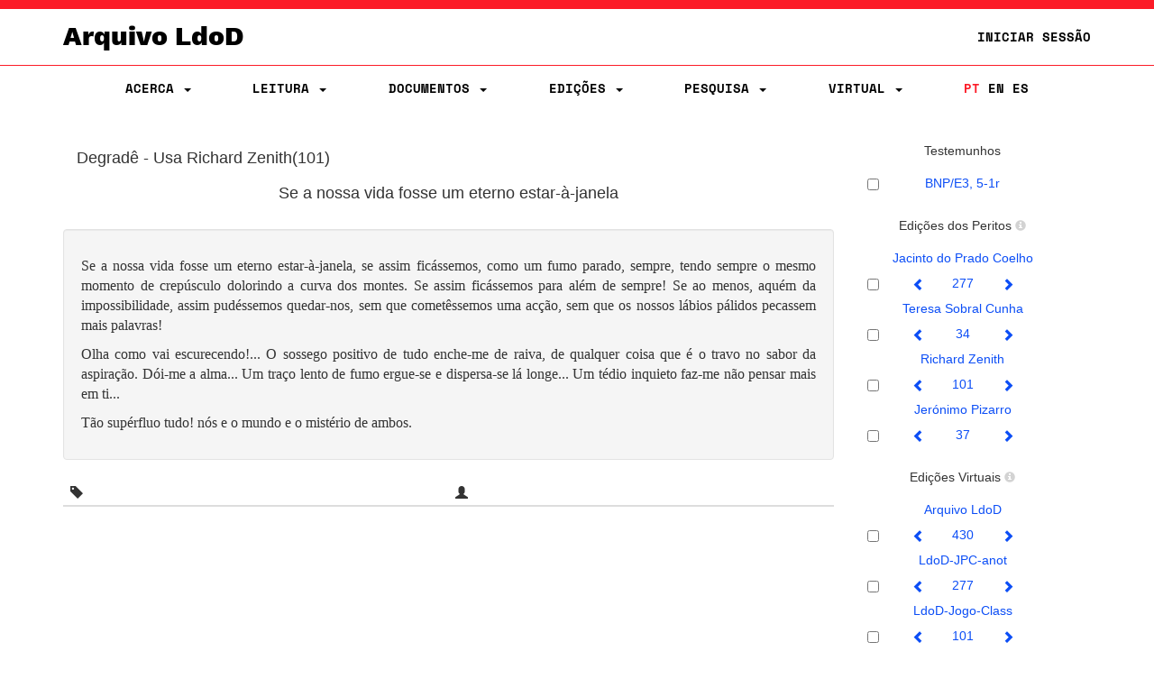

--- FILE ---
content_type: text/html;charset=UTF-8
request_url: https://ldod.uc.pt/fragments/fragment/Fr295/inter/Fr295_WIT_ED_VIRT_LdoD-RS_1
body_size: 31407
content:








<!DOCTYPE html PUBLIC "-//W3C//DTD HTML 4.01 Transitional//EN" "http://www.w3.org/TR/html4/loose.dtd">
<html>
<head>

    <meta http-equiv="Content-Type" content="text/html; charset=UTF-8">
    <meta name="viewport" content="width=device-width, initial-scale=1.0">
    <title>LdoD</title>
    <link rel="stylesheet" type="text/css" href="/resources/css/style.css" />
    <link rel="stylesheet" type="text/css" href="/resources/css/ldod.css" />
    <link rel="stylesheet" type="text/css" href="/resources/css/font-awesome.min.css" />
    <link rel="stylesheet" href="/webjars/bootstrap/3.3.7-1/css/bootstrap.min.css" />
    <script src="/webjars/jquery/3.6.0/jquery.min.js"></script>
    <script src="/webjars/bootstrap/3.3.7-1/js/bootstrap.min.js"></script>
    <!-- Global site tag (gtag.js) - Google Analytics -->
    <script async src="https://www.googletagmanager.com/gtag/js?id=UA-111295843-1"></script>
    <script>
        window.dataLayer = window.dataLayer || [];

        function gtag() {
            dataLayer.push(arguments);
        }
        gtag('js', new Date());

        gtag('config', 'UA-111295843-1');
    </script>
    <style>
        @media ( max-width: 767px) {
            .text-xs-left {
                text-align: left;
            }
            .text-xs-right {
                text-align: right;
            }
            .text-xs-center {
                text-align: center;
            }
            .text-xs-justify {
                text-align: justify;
            }
        }
        
        @media ( min-width: 768px) and (max-width: 991px) {
            /* sm */
            .text-sm-left {
                text-align: left;
            }
            .text-sm-right {
                text-align: right;
            }
            .text-sm-center {
                text-align: center;
            }
            .text-sm-justify {
                text-align: justify;
            }
        }
        
        @media ( min-width: 992px) and (max-width: 1199px) {
            /* md */
            .text-md-left {
                text-align: left;
            }
            .text-md-right {
                text-align: right;
            }
            .text-md-center {
                text-align: center;
            }
            .text-md-justify {
                text-align: justify;
            }
        }
        
        @media ( min-width: 1200px) {
            /* lg */
            .text-lg-left {
                text-align: left;
            }
            .text-lg-right {
                text-align: right;
            }
            .text-lg-center {
                text-align: center;
            }
            .text-lg-justify {
                text-align: justify;
            }
        }
    </style>


    
</head>
<body>
	
		
			
<nav class="ldod-navbar navbar navbar-default navbar-fixed-top" role="navigation">
    
<div class="container-fluid">

    <div class="container">

        <div class="navbar-header">

            <button type="button" class="navbar-toggle" data-toggle="collapse"
                    data-target=".navbar-collapse">

                <span class="sr-only">Toggle navigation</span> <span
                    class="icon-bar"></span> <span class="icon-bar"></span> <span
                    class="icon-bar"></span>
            </button>
            <a class="navbar-brand" href="/">Arquivo LdoD</a>

            <ul class="nav navbar-nav navbar-right hidden-xs">

                <!-- Login -->
                
                    
                    
                        <li><a href="/signin">Iniciar Sessão</a></li>
                    
                

            </ul>

        </div>

    </div>

</div>

<div class="container">

    <div class="collapse navbar-collapse">
        <ul class="nav navbar-nav navbar-nav-flex">

            <!-- About -->
            <li class="dropdown"><a href="#" class="dropdown-toggle"
                                    data-toggle="dropdown"> Acerca
                <span class="caret"></span>
            </a>
                <ul class="dropdown-menu">
                    <div class="dropdown-menu-bg"></div>
                    <li><a href="/about/archive">Arquivo LdoD</a></li>
                    <li><a href="/about/videos">Vídeos</a></li>
                    <li><a href="/about/tutorials">Tutoriais e Oficinas</a></li>
                    <li><a href="/about/faq">Perguntas Frequentes</a></li>
                    <li><a href="/about/encoding">Codificação de Texto</a></li>
                    <li><a href="/about/articles">Bibliografia</a></li>
                    <li><a href="/about/book">Livro</a></li>
                    <li><a href="/about/conduct">Código de Conduta</a></li>
                    <li><a href="/about/privacy">Política de Privacidade</a></li>
                    <li><a href="/about/team">Equipa Editorial</a></li>
                    <li><a href="/about/acknowledgements">Agradecimentos</a></li>
                    <li><a href="/about/contact">Contacto</a></li>
                    <li><a href="/about/copyright">Copyright</a></li>
                </ul>
            </li>

            <!-- Reading -->
            <li class="dropdown"><a href="#" class="dropdown-toggle"
                                    data-toggle="dropdown"> Leitura
                <span class="caret"></span>
            </a>
                <ul class="dropdown-menu">
                    <div class="dropdown-menu-bg"></div>
                    <li><a href="/reading">Sequências de Leitura</a></li>
                    <li><a href="/ldod-visual">Livro Visual</a></li>
                    <li><a href="/citations">Citações no Twitter</a></li>
                    <li><a href="https://criticalreading.ldod.uc.pt/">LdoD Leitura  Crítica</a></li>

                </ul>
            </li>


            <!-- Documents -->
            <li class="dropdown"><a href="#" class="dropdown-toggle"
                                    data-toggle="dropdown"> Documentos
                <span class="caret"></span>
            </a>
                <ul class="dropdown-menu">
                    <div class="dropdown-menu-bg"></div>
                    <li><a href="/source/list">Testemunhos</a></li>
                    <li><a href="/fragments">Fragmentos Codificados</a></li>
                </ul>
            </li>

            <!-- Editions -->
            <li class="dropdown"><a href="#" class="dropdown-toggle"
                                    data-toggle="dropdown"> Edições
                <span class="caret"></span>
            </a>
                <ul class="dropdown-menu">
                    <div class="dropdown-menu-bg"></div>
                    <li><a href="/edition/acronym/JPC">Jacinto do Prado Coelho</a></li>
                    <li><a href="/edition/acronym/TSC">Teresa Sobral Cunha</a></li>
                    <li><a href="/edition/acronym/RZ">Richard Zenith</a></li>
                    <li><a href="/edition/acronym/JP">Jerónimo Pizarro</a></li>
                    <li class="divider"></li>
                    <li><a href="/edition/acronym/LdoD-Arquivo">Arquivo
                        LdoD</a></li>
                    <li class="divider"></li>
                    
                        <li><a href="/edition/acronym/LdoD-JPC-anot">LdoD-JPC-anot</a></li>
                    
                        <li><a href="/edition/acronym/LdoD-Jogo-Class">LdoD-Jogo-Class</a></li>
                    
                        <li><a href="/edition/acronym/LdoD-Mallet">LdoD-Mallet</a></li>
                    
                        <li><a href="/edition/acronym/LdoD-RS">LdoD-RS</a></li>
                    
                        <li><a href="/edition/acronym/LdoD-Twitter">LdoD-Twitter</a></li>
                    
                </ul>
            </li>

            <!-- Search -->
            <li class='dropdown'><a href="#" class="dropdown-toggle"
                                    data-toggle="dropdown"> Pesquisa
                <span class='caret'></span>
            </a>

                <ul class="dropdown-menu">
                    <div class="dropdown-menu-bg"></div>
                    <li><a href="/search/simple"> Pesquisa Simples</a></li>
                    <li><a href="/search/advanced"> Pesquisa Avançada</a></li>
                </ul>
            </li>

            <!-- Manage Virtual Editions -->
            <li class='dropdown'><a href="#" class="dropdown-toggle"
                                    data-toggle="dropdown"> Virtual <span
                    class='caret'></span>
            </a>

                <ul class="dropdown-menu">
                    <div class="dropdown-menu-bg"></div>
                    <li><a href="/virtualeditions"> Edições Virtuais</a></li>
                    <li><a href="/classificationGames"> Jogo de Classificação</a></li>
                </ul>
            </li>

            <!-- Administration -->

            

            <!-- Login -->
            
                
                
                    <li class="login visible-xs"><a href="/signin">Iniciar Sessão</a></li>
                
            

            <!--  Language -->
            <li class="nav-lang"><a href="/?lang=pt_PT"
                                    class="active">PT</a>
                <a href="/?lang=en"
                   class="">EN</a>
                <a href="/?lang=es"
                   class="">ES</a>
            </li>
        </ul>

    </div>
</div>
</nav>
		
	
	<div id="fragmentBody">
		







<div id="fragmentBody">
    <div class="container">
        <div class="row" style="margin-left:0px;margin-right:0px">
            <div class="col-md-9">
                
                    
                    
                    
                    








<div id=fragmentInter class="row"
	style="margin-left: 0px; margin-right: 0px">
	<h4>Degrad&ecirc;
		-
		Usa
		Richard Zenith(101)
	</h4>

	<div class="row" id="content">
		








<div id="fragmentTranscription">
	<h4 class="text-center">
		
			
			
				Se a nossa vida fosse um eterno estar-à-janela
			
		
	</h4>
	<br>
	
		
			<div class="well" style="font-family: georgia; font-size: medium;">
				<p> <p class="text-xs-left text-sm-justify text-md-justify text-lg-justify"> </p><p class="text-xs-left text-sm-justify text-md-justify text-lg-justify"> Se a nossa vida fosse um eterno estar-à-janela, se assim ficássemos, como um fumo parado, sempre, tendo sempre o mesmo momento de crepúsculo dolorindo a curva dos montes. Se assim ficássemos para além de sempre! Se ao menos, aquém da impossibilidade, assim pudéssemos quedar-nos, sem  que cometêssemos uma acção, sem que os nossos lábios pálidos pecassem mais palavras!</p><p class="text-xs-left text-sm-justify text-md-justify text-lg-justify"> Olha como vai escurecendo!... O sossego positivo de tudo enche-me de raiva, de qualquer coisa que é o travo no sabor da aspiração. Dói-me a alma... Um traço lento de fumo ergue-se e dispersa-se lá longe... Um tédio inquieto faz-me não pensar mais em ti...</p><p class="text-xs-left text-sm-justify text-md-justify text-lg-justify"> Tão supérfluo tudo! nós e o mundo e o mistério de ambos.</p><p class="text-xs-left text-sm-justify text-md-justify text-lg-justify"></p></p>
			</div>
		
		
	
</div>

	</div>

	







<link
	href="//cdnjs.cloudflare.com/ajax/libs/select2/4.0.1/css/select2.min.css"
	rel="stylesheet" />
<script
	src="//cdnjs.cloudflare.com/ajax/libs/select2/4.0.1/js/select2.min.js"></script>

<div class="row" id="taxonomy">
	
	
	
	
	
	<table class="table table-hover">
		<thead>
			<tr>
				<th><span class="glyphicon glyphicon-tag"></span></th>
				<th><span class="glyphicon glyphicon-user"></span></th>
			</tr>

		</thead>
		<tbody>
			
		</tbody>
	</table>
</div>

<div class="modal fade" id="myModal" tabindex="-1" role="dialog">
	<div class="modal-dialog">
		<div class="modal-content">
			<div class="modal-header">
				<button type="button" class="close" data-dismiss="modal"
					aria-label="Close">
					<span aria-hidden="true">&times;</span>
				</button>
				<h4 class="modal-title">Se a nossa vida fosse</h4>
			</div>
			<div class="modal-body">
				<div class="row text-center">
					<form class="form" role="form" method="POST"
						action="/virtualeditions/restricted/tag/associate">
						<input type="hidden" name=""
							value="" />
						<div class="form-group">
							<div class="hidden">
								<input type="hidden" name="fragInterId" class="form-control"
									value="281861523779383">
							</div>
						</div>
						<div class="form-group">
							<select name="categories[]" id="category-select"
								class="form-control" style="width: 75%" multiple="true">
								
								
							</select>
						</div>
						<div class="form-group">
							<button type="submit" class="btn btn-sm btn-primary">
								Associar
							</button>
						</div>
					</form>
				</div>
			</div>
			<div class="modal-footer">
				<button type="button" class="btn btn-default" data-dismiss="modal">
					Fechar
				</button>
			</div>
		</div>
		<!-- /.modal-content -->
	</div>
	<!-- /.modal-dialog -->
</div>
<!-- /.modal -->



<script>
	$("#category-select").select2({
		tags : 'true' == "true" ? true : false,
		tokenSeparators : [ ',', '.' ]
	})
</script>


</div>


<!-- Annotator 2.0 -->
<link rel="gettext" type="application/x-po" href="/resources/locale/pt/annotator.po">
<!-- <script src="/resources/js/annotator.min.js"></script> -->
<script src="/resources/js/annotator-ldod.js"></script>
<link
	href="//cdnjs.cloudflare.com/ajax/libs/select2/4.0.1/css/select2.min.css"
	rel="stylesheet" />
<script
	src="//cdnjs.cloudflare.com/ajax/libs/select2/4.0.1/js/select2.min.js"></script>


<script>
	function stringifyTags(array) {
		return array.join(" ");
	};

	function parseTags(string) {
		string = $.trim(string);
		var tags = [];
		if (string) {
			tags = string.split(/\,/);
		}
		return tags;
	};

	function editorExtension(e) {
		var tagsField = null;
		var data = null;
		function setAnnotationTags(field, annotation) {
			annotation.tags = parseTags($(".tagSelector").val());
		}
		tagsField = e.addField({
			load : loadField,
			submit : setAnnotationTags
		});
		$("#annotator-field-1").remove("input");
		function loadField(field, annotation) {
			if (typeof annotation.id !== 'undefined') {
				$.get("/fragments/fragment/annotation/" + annotation.id + "/categories", function(data,
						status) {
					$(".tagSelector").val(data).trigger("change");
				});
			} else {
				$(".tagSelector").val([]).trigger("change");
			}
		}
		var select = $("<select>");
		select.attr("class", "tagSelector");
		select.attr("style", "width:263px;");
		$(tagsField).append(select);
		if ('true' == 'true') {
			$(".tagSelector").select2({
				multiple : true,
				data : $.parseJSON('[]'),
				tags : true,
				tokenSeparators : [ ',', '.' ]
			});
		} else {
			$(".tagSelector").select2({
				multiple : true,
				data : $.parseJSON('[]'),
			});
		}
		$(".tagSelector").on('select2:open', function(e, data) {
			$(".select2-dropdown").css({
				"z-index" : "999999"
			});
		});
	};
</script>

<script>
	var pageUri = function() {
		return {
			beforeAnnotationCreated : function(ann) {
				ann.uri = '281861523779383';
			}
		};
	};
	var app = new annotator.App();
	app.include(annotator.ui.main, {
		element : document.querySelector('#content'),
		editorExtensions : [ editorExtension ],
		viewerExtensions : [ annotator.ui.tags.viewerExtension ]
	});
	app.include(annotator.storage.http, {
		prefix : '/fragments/fragment'
	}).include(pageUri);
	app.include(annotator.identity.simple);
	app.include(annotator.authz.acl);
	app.include(createAnnotation);
	app.include(updateAnnotation);
	app.include(deleteAnnotation);
	app.start().then(function() {
		app.annotations.load({
			uri : '281861523779383',
			limit : 0,
			all_fields : 1
		});
	}).then(function() {
		app.ident.identity = '';
	})
	function createAnnotation() {
		return {
			annotationCreated : reloadPage
		};
	}
	function updateAnnotation() {
		return {
			annotationUpdated : reloadPage
		};
	}
	function deleteAnnotation() {
		return {
			annotationDeleted : reloadPage
		};
	}
	function reloadPage() {
		location.reload(true);
		/* $.get("/fragments/fragment/inter/281861523779383/taxonomy", function(html) {
			$("#taxonomy").replaceWith(html);
		}); */
	}
</script>
                    
                    
                
            </div>
            <div class="col-md-3">
                







<script type="text/javascript">
	$(document).ready(function() {
		$('[id="baseinter"]').on('change', function() {
			var frag = $('#fragment div:first-child').attr("id");
			var data = new Array();
			$('#baseinter :checked').each(function() {
				data.push(this.value);
			});
			$.get("/fragments/fragment/inter", {
				fragment : frag,
				inters : data
			}, function(html) {
				var newDoc = document.open("text/html", "replace");
				newDoc.write(html);
				newDoc.close();
			});
		});
	});
</script>
<script type="text/javascript">
	$(document).ready(function() {
		$('[id="virtualinter"]').on('change', function() {
			var frag = $('#fragment div:first-child').attr("id");
			var data = new Array();
			$('#virtualinter :checked').each(function() {
				data.push(this.value);
			});
			$.get("/fragments/fragment/inter", {
				fragment : frag,
				inters : data
			}, function(html) {
				var newDoc = document.open("text/html", "replace");
				newDoc.write(html);
				newDoc.close();
			});
		});
	});
</script>
<div id="fragment" class="row">

	<!-- Fragment ID for javascript -->
	<div id="281629595533607"></div>

	<div class="btn-group" id="baseinter" data-toggle="checkbox"
		style="width: 100%">
		<!-- AUTHORIAL -->
		<h5 class="text-center">
			Testemunhos
		</h5>
		<div class="text-center" style="padding-top: 8px">
			<table width=100%>
				<thead>
					<tr>
						<th style="width: 10%"></th>
						<th style="width: 10%"></th>
						<th style="width: 60%"></th>
						<th style="width: 20%"></th>
					</tr>
				</thead>
				<tbody>
					
						<tr>
							<td></td>
							<td>
									
									
										<input type="checkbox" name="281745559650623"
											value="281745559650623" />
									
								</td>
							<td><a
								href="/fragments/fragment/Fr295/inter/Fr295_WIT_MS_Fr295a_358">BNP/E3, 5-1r</a></td>
							<td></td>
						</tr>
					
				</tbody>
			</table>
		</div>
		<br>
		<!-- EDITORIAL -->
		<h5 class="text-center">
			Edições dos Peritos
			<a id="infoexperts" data-placement="bottom" class="infobutton"
				role="button" data-toggle="popover"
				data-content="O mesmo testemunho pode ser interpretado como mais do que um texto pelos editores. Estas variações na divisão de fragmentos baseiam-se quer em marcações autógrafas (traços horizontais ou espaços entre blocos de texto), quer em interpretações sobre a proximidade semântica dos blocos textuais."> <span
				class="glyphicon glyphicon-info-sign"></span></a>
		</h5>
		
			
				<div class="text-center">
					<table width="100%">
						<caption class="text-center">
							<a
								href="/edition/acronym/JPC">
								Jacinto do Prado Coelho</a>
						</caption>
						<thead>
							<tr>
								<th style="width: 10%"></th>
								<th style="width: 10%"></th>
								<th style="width: 25%"></th>
								<th style="width: 10%"></th>
								<th style="width: 25%"></th>
								<th style="width: 20%"></th>
							</tr>
						</thead>
						<tbody>
							
								<tr>
									<td></td>
									<td>
											
											
												<input type="checkbox"
													name="281487861613776"
													value="281487861613776" />
											
										</td>

									<td><a
										href="/fragments/fragment/Fr295/inter/Fr295_WIT_ED_CRIT_C/prev"><span
											class="glyphicon glyphicon-chevron-left"></span></a></td>
									<td><a
										href="/fragments/fragment/Fr295/inter/Fr295_WIT_ED_CRIT_C">277</a></td>
									<td><a
										href="/fragments/fragment/Fr295/inter/Fr295_WIT_ED_CRIT_C/next"><span
											class="glyphicon glyphicon-chevron-right"></span></a></td>
									<td></td>
								</tr>
							
						</tbody>
					</table>
				</div>
			
		
			
				<div class="text-center">
					<table width="100%">
						<caption class="text-center">
							<a
								href="/edition/acronym/TSC">
								Teresa Sobral Cunha</a>
						</caption>
						<thead>
							<tr>
								<th style="width: 10%"></th>
								<th style="width: 10%"></th>
								<th style="width: 25%"></th>
								<th style="width: 10%"></th>
								<th style="width: 25%"></th>
								<th style="width: 20%"></th>
							</tr>
						</thead>
						<tbody>
							
								<tr>
									<td></td>
									<td>
											
											
												<input type="checkbox"
													name="281487861613777"
													value="281487861613777" />
											
										</td>

									<td><a
										href="/fragments/fragment/Fr295/inter/Fr295_WIT_ED_CRIT_SC/prev"><span
											class="glyphicon glyphicon-chevron-left"></span></a></td>
									<td><a
										href="/fragments/fragment/Fr295/inter/Fr295_WIT_ED_CRIT_SC">34</a></td>
									<td><a
										href="/fragments/fragment/Fr295/inter/Fr295_WIT_ED_CRIT_SC/next"><span
											class="glyphicon glyphicon-chevron-right"></span></a></td>
									<td></td>
								</tr>
							
						</tbody>
					</table>
				</div>
			
		
			
				<div class="text-center">
					<table width="100%">
						<caption class="text-center">
							<a
								href="/edition/acronym/RZ">
								Richard Zenith</a>
						</caption>
						<thead>
							<tr>
								<th style="width: 10%"></th>
								<th style="width: 10%"></th>
								<th style="width: 25%"></th>
								<th style="width: 10%"></th>
								<th style="width: 25%"></th>
								<th style="width: 20%"></th>
							</tr>
						</thead>
						<tbody>
							
								<tr>
									<td></td>
									<td>
											
											
												<input type="checkbox"
													name="281487861613778"
													value="281487861613778" />
											
										</td>

									<td><a
										href="/fragments/fragment/Fr295/inter/Fr295_WIT_ED_CRIT_Z/prev"><span
											class="glyphicon glyphicon-chevron-left"></span></a></td>
									<td><a
										href="/fragments/fragment/Fr295/inter/Fr295_WIT_ED_CRIT_Z">101</a></td>
									<td><a
										href="/fragments/fragment/Fr295/inter/Fr295_WIT_ED_CRIT_Z/next"><span
											class="glyphicon glyphicon-chevron-right"></span></a></td>
									<td></td>
								</tr>
							
						</tbody>
					</table>
				</div>
			
		
			
				<div class="text-center">
					<table width="100%">
						<caption class="text-center">
							<a
								href="/edition/acronym/JP">
								Jerónimo Pizarro</a>
						</caption>
						<thead>
							<tr>
								<th style="width: 10%"></th>
								<th style="width: 10%"></th>
								<th style="width: 25%"></th>
								<th style="width: 10%"></th>
								<th style="width: 25%"></th>
								<th style="width: 20%"></th>
							</tr>
						</thead>
						<tbody>
							
								<tr>
									<td></td>
									<td>
											
											
												<input type="checkbox"
													name="281487861613779"
													value="281487861613779" />
											
										</td>

									<td><a
										href="/fragments/fragment/Fr295/inter/Fr295_WIT_ED_CRIT_P/prev"><span
											class="glyphicon glyphicon-chevron-left"></span></a></td>
									<td><a
										href="/fragments/fragment/Fr295/inter/Fr295_WIT_ED_CRIT_P">37</a></td>
									<td><a
										href="/fragments/fragment/Fr295/inter/Fr295_WIT_ED_CRIT_P/next"><span
											class="glyphicon glyphicon-chevron-right"></span></a></td>
									<td></td>
								</tr>
							
						</tbody>
					</table>
				</div>
			
		
	</div>
	<br> <br>
	<!-- VIRTUAL -->
	<div id="virtualinter" data-toggle="checkbox">
		<h5 class="text-center">
			Edições Virtuais
			<a id="infovirtualeditions" data-placement="bottom"
				class="infobutton" role="button" data-toggle="popover"
				data-content="As edições virtuais contêm fragmentos escolhidos pelos seus editores a partir de outras edições."> <span
				class="glyphicon glyphicon-info-sign"></span>
			</a>
		</h5>
		<!-- ARCHIVE VIRTUAL EDITION -->
		
		<div class="text-center">
			<div class="text-center" style="padding: 8px">
				<a
					href="/edition/acronym/LdoD-Arquivo">
					Arquivo LdoD</a>
			</div>
			<table width="100%">
				<thead>
					<tr>
						<th style="width: 10%"></th>
						<th style="width: 10%"></th>
						<th style="width: 25%"></th>
						<th style="width: 10%"></th>
						<th style="width: 25%"></th>
						<th style="width: 20%"></th>
					</tr>
				</thead>
				<tbody>
					
						<tr>
							<td></td>
							<td>
									
									
										<input type="checkbox"
											name="281861523779385"
											value="281861523779385" />
									
								</td>
							<td><a
								href="/fragments/fragment/Fr295/inter/Fr295_WIT_ED_VIRT_LdoD-Arquivo_1/prev"><span
									class="glyphicon glyphicon-chevron-left"></span></a></td>
							<td><a
								href="/fragments/fragment/Fr295/inter/Fr295_WIT_ED_VIRT_LdoD-Arquivo_1">430</a></td>
							<td><a
								href="/fragments/fragment/Fr295/inter/Fr295_WIT_ED_VIRT_LdoD-Arquivo_1/next"><span
									class="glyphicon glyphicon-chevron-right"></span></a></td>
							<td></td>
						</tr>
					
					
				</tbody>
			</table>
		</div>

		<!-- OTHER VIRTUAL EDITIONS -->
		
			<div class="text-center">
				
					<div class="text-center" style="padding: 8px">
						<a
							href="/edition/acronym/LdoD-JPC-anot">
							LdoD-JPC-anot</a>
					</div>
					<table width="100%">
						<thead>
							<tr>
								<th style="width: 10%"></th>
								<th style="width: 10%"></th>
								<th style="width: 25%"></th>
								<th style="width: 10%"></th>
								<th style="width: 25%"></th>
								<th style="width: 20%"></th>
							</tr>
						</thead>
						<tbody>
							
								<tr>
									<td></td>
									<td>
											
											
												<input type="checkbox"
													name="281861523779404"
													value="281861523779404" />
											
										</td>
									<td><a
										href="/fragments/fragment/Fr295/inter/Fr295_WIT_ED_VIRT_LdoD-JPC-anot_1/prev"><span
											class="glyphicon glyphicon-chevron-left"></span></a></td>
									<td><a
										href="/fragments/fragment/Fr295/inter/Fr295_WIT_ED_VIRT_LdoD-JPC-anot_1">277</a></td>
									<td><a
										href="/fragments/fragment/Fr295/inter/Fr295_WIT_ED_VIRT_LdoD-JPC-anot_1/next"><span
											class="glyphicon glyphicon-chevron-right"></span></a></td>
									<td></td>
								</tr>
							
							
						</tbody>
					</table>
				
					<div class="text-center" style="padding: 8px">
						<a
							href="/edition/acronym/LdoD-Jogo-Class">
							LdoD-Jogo-Class</a>
					</div>
					<table width="100%">
						<thead>
							<tr>
								<th style="width: 10%"></th>
								<th style="width: 10%"></th>
								<th style="width: 25%"></th>
								<th style="width: 10%"></th>
								<th style="width: 25%"></th>
								<th style="width: 20%"></th>
							</tr>
						</thead>
						<tbody>
							
								<tr>
									<td></td>
									<td>
											
											
												<input type="checkbox"
													name="281861523779412"
													value="281861523779412" />
											
										</td>
									<td><a
										href="/fragments/fragment/Fr295/inter/Fr295_WIT_ED_VIRT_LdoD-Jogo-Class_1/prev"><span
											class="glyphicon glyphicon-chevron-left"></span></a></td>
									<td><a
										href="/fragments/fragment/Fr295/inter/Fr295_WIT_ED_VIRT_LdoD-Jogo-Class_1">101</a></td>
									<td><a
										href="/fragments/fragment/Fr295/inter/Fr295_WIT_ED_VIRT_LdoD-Jogo-Class_1/next"><span
											class="glyphicon glyphicon-chevron-right"></span></a></td>
									<td></td>
								</tr>
							
							
						</tbody>
					</table>
				
					<div class="text-center" style="padding: 8px">
						<a
							href="/edition/acronym/LdoD-Mallet">
							LdoD-Mallet</a>
					</div>
					<table width="100%">
						<thead>
							<tr>
								<th style="width: 10%"></th>
								<th style="width: 10%"></th>
								<th style="width: 25%"></th>
								<th style="width: 10%"></th>
								<th style="width: 25%"></th>
								<th style="width: 20%"></th>
							</tr>
						</thead>
						<tbody>
							
								<tr>
									<td></td>
									<td>
											
											
												<input type="checkbox"
													name="281861523779407"
													value="281861523779407" />
											
										</td>
									<td><a
										href="/fragments/fragment/Fr295/inter/Fr295_WIT_ED_VIRT_LdoD-Mallet_1/prev"><span
											class="glyphicon glyphicon-chevron-left"></span></a></td>
									<td><a
										href="/fragments/fragment/Fr295/inter/Fr295_WIT_ED_VIRT_LdoD-Mallet_1">37</a></td>
									<td><a
										href="/fragments/fragment/Fr295/inter/Fr295_WIT_ED_VIRT_LdoD-Mallet_1/next"><span
											class="glyphicon glyphicon-chevron-right"></span></a></td>
									<td></td>
								</tr>
							
							
						</tbody>
					</table>
				
					<div class="text-center" style="padding: 8px">
						<a
							href="/edition/acronym/LdoD-RS">
							LdoD-RS</a>
					</div>
					<table width="100%">
						<thead>
							<tr>
								<th style="width: 10%"></th>
								<th style="width: 10%"></th>
								<th style="width: 25%"></th>
								<th style="width: 10%"></th>
								<th style="width: 25%"></th>
								<th style="width: 20%"></th>
							</tr>
						</thead>
						<tbody>
							
								<tr>
									<td></td>
									<td>
											
												<input type="checkbox"
													name="281861523779383"
													value="281861523779383" checked />
											
											
										</td>
									<td><a
										href="/fragments/fragment/Fr295/inter/Fr295_WIT_ED_VIRT_LdoD-RS_1/prev"><span
											class="glyphicon glyphicon-chevron-left"></span></a></td>
									<td><a
										href="/fragments/fragment/Fr295/inter/Fr295_WIT_ED_VIRT_LdoD-RS_1">2</a></td>
									<td><a
										href="/fragments/fragment/Fr295/inter/Fr295_WIT_ED_VIRT_LdoD-RS_1/next"><span
											class="glyphicon glyphicon-chevron-right"></span></a></td>
									<td></td>
								</tr>
							
							
						</tbody>
					</table>
				
					<div class="text-center" style="padding: 8px">
						<a
							href="/edition/acronym/LdoD-Twitter">
							LdoD-Twitter</a>
					</div>
					<table width="100%">
						<thead>
							<tr>
								<th style="width: 10%"></th>
								<th style="width: 10%"></th>
								<th style="width: 25%"></th>
								<th style="width: 10%"></th>
								<th style="width: 25%"></th>
								<th style="width: 20%"></th>
							</tr>
						</thead>
						<tbody>
							
							
						</tbody>
					</table>
				
			</div>
		
	</div>
</div>

<script type="text/javascript">
	$('#infoexperts').popover();
	$('#infovirtualeditions').popover();
</script>

            </div>
        </div>
    </div>
</div>
<br>
<br>
	</div>
</body>
<script>
$(".tip").tooltip({placement: 'bottom'});
</script>
</html>
